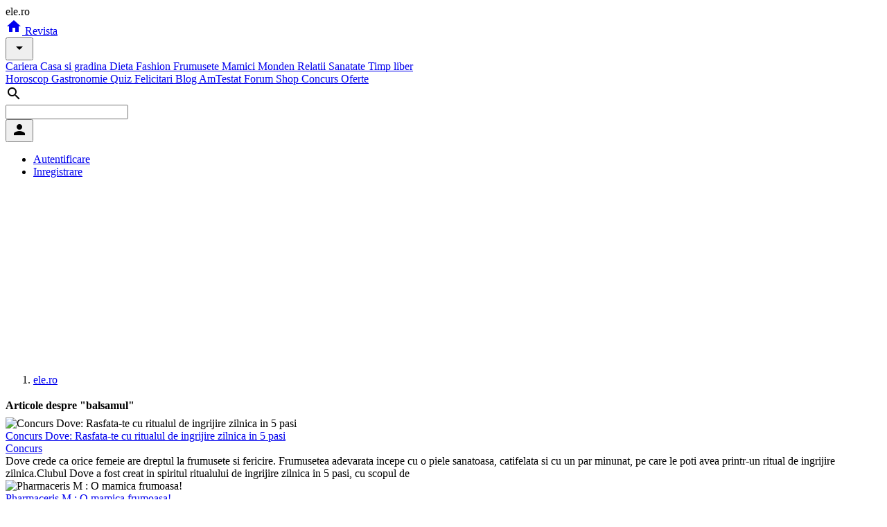

--- FILE ---
content_type: text/html; charset=UTF-8
request_url: https://www.ele.ro/articole/balsamul.html
body_size: 13135
content:
<!DOCTYPE html><html lang="ro"><head><meta charset="utf-8"><title>balsamul</title><script>
	window.dataLayer = window.dataLayer || [];
	function gtag(){dataLayer.push(arguments);}
	gtag('consent', 'default', {
    	    'ad_user_data': 'granted',
            'ad_personalization': 'granted',
            'ad_storage': 'granted',
            'analytics_storage': 'granted'
        });
    </script><script async src="https://www.googletagmanager.com/gtag/js?id=G-K9LFNP68NS"></script><script>
	window.dataLayer = window.dataLayer || [];
	function gtag(){dataLayer.push(arguments);}
	gtag('js', new Date());
	gtag('config', 'G-K9LFNP68NS');
    </script><meta name="viewport" content="width=device-width, initial-scale=1"/><meta name="description" content="balsamul. Articole despre balsamul. Afla mai multe detalii despre balsamul. "/><meta name="keywords" content="balsamul"/><meta property="fb:pages" content="163240207049984"/><meta name="msvalidate.01" content="00E7EF8D73A5B1E695B7440B5DA436B2"/><link rel="icon" href="https://imgs.ele.ro/favicon.ico"/><link rel="preconnect" href="https://fonts.googleapis.com"/><link rel="preconnect" href="https://fonts.gstatic.com"/><link rel="preconnect" href="https://www.googletagmanager.com"/><link rel="alternate" media="only screen and (max-width: 640px)" href="https://m.ele.ro/revista/articole/balsamul.html"/><link rel="alternate" type="application/rss+xml" title="Noutati ultimele 24 ore | Ele.ro" href="https://apps.ele.ro/rss/24h.xml"/><link rel="canonical" href="https://www.ele.ro/articole/balsamul.html"><link rel="stylesheet" media="all" href="https://fonts.googleapis.com/css2?family=Parisienne&display=swap"/><link rel="stylesheet" media="all" href="https://fonts.googleapis.com/icon?family=Material+Icons"/><link rel="stylesheet" media="all" href="https://static.ele.ro/material.min.css"><link rel="stylesheet" media="all" href="https://static.ele.ro/styles.min.css"><script src="https://securepubads.g.doubleclick.net/tag/js/gpt.js" crossorigin="anonymous" async></script><script>	window.googletag = window.googletag || { cmd: [] };	var anchor, interstitial, leftSideRail, rightSideRail, billboard, box_1, box_2, box_3, filmstrip_1, filmstrip_2, filmstrip_3, large_box, feed, inarticle, recomandari;	googletag.cmd.push(function() {		anchor		= googletag.defineOutOfPageSlot('/11453545/G4_Ele.ro/G4_Ele.ro_Anchor', googletag.enums.OutOfPageFormat.BOTTOM_ANCHOR);		interstitial 	= googletag.defineOutOfPageSlot('/11453545/G4_Ele.ro/G4_Ele.ro_Interstitial', googletag.enums.OutOfPageFormat.INTERSTITIAL);		leftSideRail 	= googletag.defineOutOfPageSlot('/11453545/G4_Ele.ro/G4_Ele.ro_LeftSideRail', googletag.enums.OutOfPageFormat.LEFT_SIDE_RAIL);		rightSideRail 	= googletag.defineOutOfPageSlot('/11453545/G4_Ele.ro/G4_Ele.ro_RightSideRail', googletag.enums.OutOfPageFormat.RIGHT_SIDE_RAIL);		if (anchor) anchor.addService(googletag.pubads());		if (interstitial) interstitial.addService(googletag.pubads());		if (leftSideRail) leftSideRail.addService(googletag.pubads());		if (rightSideRail) rightSideRail.addService(googletag.pubads());		box_1 = googletag.defineSlot('/11453545/G4_Ele.ro/G4_Ele.ro_Box_1', [300, 250], 'box_1').addService(googletag.pubads());filmstrip_1 = googletag.defineSlot('/11453545/G4_Ele.ro/G4_Ele.ro_Filmstrip_1', [300, 600], 'filmstrip_1').addService(googletag.pubads());box_2 = googletag.defineSlot('/11453545/G4_Ele.ro/G4_Ele.ro_Box_2', [300, 250], 'box_2').addService(googletag.pubads());filmstrip_2 = googletag.defineSlot('/11453545/G4_Ele.ro/G4_Ele.ro_Filmstrip_2', [300, 600], 'filmstrip_2').addService(googletag.pubads());billboard = googletag.defineSlot('/11453545/G4_Ele.ro/G4_Ele.ro_Billboard', [970, 250], 'billboard').addService(googletag.pubads()); 		googletag.setConfig({			singleRequest: true,			centering: true,			collapseDiv: "ON_NO_FILL",			targeting: { g4_no_google: "false" }		});	    	googletag.enableServices();	});</script><style>
    h2, h3, h4 {margin:5px 0px !important; padding:0px !important; font-size:16px !important; line-height:24px !important;}
    </style></head><body><div class="mdl-layout mdl-js-layout"><header class="mdl-layout__header mdl-shadow--4dp"><div class="mdl-layout__header-row"><span class="mdl-layout-title logo-text"> ele.ro </span><nav class="mdl-navigation"><a class="mdl-navigation__link" href="https://www.ele.ro/index.html" title="Home"><i class="material-icons">home</i></a><a class="mdl-navigation__link mdl-typography--font-bold" href="https://www.ele.ro" id="m1" title="Revista"> Revista </a><div style="position:relative;"><button id="smm1" class="mdl-button mdl-js-button mdl-button--icon"><i class="material-icons">arrow_drop_down</i></button><div class="mdl-menu mdl-menu--bottom-right mdl-js-menu mdl-js-ripple-effect mdl-list" for="smm1"><a href="/cariera.html" title="Cariera" class="mdl-menu__item"> Cariera </a><a href="/casa-si-gradina.html" title="Casa si gradina" class="mdl-menu__item"> Casa si gradina </a><a href="/dieta.html" title="Dieta" class="mdl-menu__item"> Dieta </a><a href="/fashion.html" title="Fashion" class="mdl-menu__item"> Fashion </a><a href="/frumusete.html" title="Frumusete" class="mdl-menu__item"> Frumusete </a><a href="/mamici.html" title="Mamici" class="mdl-menu__item"> Mamici </a><a href="/monden.html" title="Monden" class="mdl-menu__item"> Monden </a><a href="/relatii.html" title="Relatii" class="mdl-menu__item"> Relatii </a><a href="/sanatate.html" title="Sanatate" class="mdl-menu__item"> Sanatate </a><a href="/timp-liber.html" title="Timp liber" class="mdl-menu__item"> Timp liber </a></div></div><a class="mdl-navigation__link mdl-typography--font-bold" href="https://horoscop.ele.ro" id="m2" title="Horoscop"> Horoscop </a><a class="mdl-navigation__link mdl-typography--font-bold" href="https://gastronomie.ele.ro" id="m3" title="Gastronomie"> Gastronomie </a><a class="mdl-navigation__link mdl-typography--font-bold" href="https://quiz.ele.ro" id="m4" title="Quiz"> Quiz </a><a class="mdl-navigation__link mdl-typography--font-bold" href="https://felicitari.ele.ro" id="m5" title="Felicitari"> Felicitari </a><a class="mdl-navigation__link mdl-typography--font-bold" href="https://blog.ele.ro" id="m6" title="Blog"> Blog </a><a class="mdl-navigation__link mdl-typography--font-bold" href="https://amtestat.ele.ro" id="m7" title="AmTestat"> AmTestat </a><a class="mdl-navigation__link mdl-typography--font-bold" href="https://forum.ele.ro" id="m8" title="Forum"> Forum </a><a class="mdl-navigation__link mdl-typography--font-bold" href="https://shop.ele.ro" id="m9" title="Shop"> Shop </a><a class="mdl-navigation__link mdl-typography--font-bold" href="https://concurs.ele.ro" id="m10" title="Concurs"> Concurs </a><a class="mdl-navigation__link mdl-typography--font-bold" href="https://ofert.ele.ro" id="m11" title="Oferte"> Oferte </a></nav><div class="mdl-layout-spacer"></div><div class="mdl-textfield mdl-js-textfield mdl-textfield--expandable mdl-textfield--floating-label mdl-textfield--align-right"><label class="mdl-button mdl-js-button mdl-button--icon" for="fixed-header-drawer-exp"><i class="material-icons">search</i></label><div class="mdl-textfield__expandable-holder"><form action="https://cauta.ele.ro/index.html"><input class="mdl-textfield__input gcse-search" name="q" id="fixed-header-drawer-exp"></form></div></div><div><button id="box-login" class="mdl-button mdl-js-button mdl-button--icon"><i class="material-icons">person</i></button><ul class="mdl-menu mdl-menu--bottom-right mdl-js-menu mdl-js-ripple-effect" for="box-login"><li><a class="mdl-menu__item mdl-js-ripple-effect" href="/login.html" title="Autentifica-te in contul tau">Autentificare</a></li><li><a class="mdl-menu__item mdl-js-ripple-effect" href="/signup.html" title="Inregistreaza un cont">Inregistrare</a></li></ul></div></div></header><main class="mdl-layout__content mdl-color--grey-100"><div class="page-content"><div class="mdl-grid mdl-grid--no-spacing"><div class="mdl-cell mdl-cell--12-col"><div id='billboard' style='width: 970px; height: 250px; margin:auto;'></div></div><div class="mdl-cell mdl-cell--12-col"><ol class="breadcrumbs"><span></span><li><a href="https://www.ele.ro" title="www.ele.ro"><span itemprop="name"> ele.ro </span></a></li></ol></div><div class="mdl-cell mdl-cell--12-col"><div class="mdl-grid"><div class="mdl-cell mdl-cell--9-col"><div class="mdl-card mdl-card--full mdl-shadow--4dp"><div class="mdl-card__title mdl-card--border"><h2 class="mdl-card__title-text"> Articole despre "balsamul" </h2></div><div class="mdl-card__supporting-text"><div class="mdl-card mdl-card--full mdl-card--list-articole"><picture class="mdl-card__media"><source type="image/webp" srcset="https://imgs.ele.ro/www/240/7/7121.webp"><source type="image/jpeg" srcset="https://imgs.ele.ro/www/240/7/7121.jpg"><img src="https://imgs.ele.ro/www/240/7/7121.jpg" alt="Concurs Dove: Rasfata-te cu ritualul de ingrijire zilnica in 5 pasi" width="240" height="180"></picture><div class="mdl-card__supporting-text"><a href="/timp-liber/concurs/concurs-dove-rasfata-te-cu-ritualul-de-ingrijire-zilnica-in-5-pasi_--12801.html" title="Concurs Dove: Rasfata-te cu ritualul de ingrijire zilnica in 5 pasi" class="mdl-card__title-text mdl-color-text--grey-800"> Concurs Dove: Rasfata-te cu ritualul de ingrijire zilnica in 5 pasi </a><div class="mdl-layout-spacer"></div><a href="/timp-liber/concurs.html" class="mdl-button mdl-button--colored"> Concurs </a><div class="mdl-layout-spacer"></div><span class="mdl-typography--subhead"> Dove crede ca orice femeie are dreptul la frumusete si fericire. Frumusetea adevarata incepe cu o piele sanatoasa, catifelata si cu un par minunat, pe care le poti avea printr-un ritual de ingrijire zilnica.Clubul Dove a fost creat in spiritul ritualului de ingrijire zilnica in 5 pasi, cu scopul de </span></div></div><div class="mdl-card mdl-card--full mdl-card--list-articole"><picture class="mdl-card__media"><source type="image/webp" srcset="https://imgs.ele.ro/www/240/1/13697.webp"><source type="image/jpeg" srcset="https://imgs.ele.ro/www/240/1/13697.jpg"><img src="https://imgs.ele.ro/www/240/1/13697.jpg" alt="Pharmaceris M : O mamica frumoasa!" width="240" height="180"></picture><div class="mdl-card__supporting-text"><a href="/mamici/sarcina/pharmaceris-m-o-mamica-frumoasa-_--24123.html" title="Pharmaceris M : O mamica frumoasa!" class="mdl-card__title-text mdl-color-text--grey-800"> Pharmaceris M : O mamica frumoasa! </a><div class="mdl-layout-spacer"></div><a href="/mamici/sarcina.html" class="mdl-button mdl-button--colored"> Sarcina </a><div class="mdl-layout-spacer"></div><span class="mdl-typography--subhead"> Sarcina este perioada in care putem sa ne ingrijim si sa ne rasfatam fara nici un fel de remuscari. Alegerile noastre sunt mai prudente, alegem numai ceea ce e sanatos, ne dam silinta sa avem un stil de viata armonios, intuitiv si ne permitem tot ce prieste organismului si psihicului nostru.Aceasta </span></div></div><div class="mdl-card mdl-card--full mdl-card--list-articole"><picture class="mdl-card__media"><source type="image/webp" srcset="https://imgs.ele.ro/www/240/6/6793.webp"><source type="image/jpeg" srcset="https://imgs.ele.ro/www/240/6/6793.jpg"><img src="https://imgs.ele.ro/www/240/6/6793.jpg" alt="Prospetime fructata pentru piele si simturi, de la Nivea" width="240" height="180"></picture><div class="mdl-card__supporting-text"><a href="/frumusete/cosmetice/prospetime-fructata-pentru-piele-si-simturi-de-la-nivea_--12473.html" title="Prospetime fructata pentru piele si simturi, de la Nivea" class="mdl-card__title-text mdl-color-text--grey-800"> Prospetime fructata pentru piele si simturi, de la Nivea </a><div class="mdl-layout-spacer"></div><a href="/frumusete/cosmetice.html" class="mdl-button mdl-button--colored"> Cosmetice </a><div class="mdl-layout-spacer"></div><span class="mdl-typography--subhead"> De cativa ani, superfructele au devenit starurile cosurilor de cumparaturi tinand cont ca acestea, in comparatie cu fructele traditionale, contin cantitati mult mai mari de vitamina C si nutrienti. Stoarse pentru suc, presarate peste cereale sau mancate ca atare, aceste superfructe asigura </span></div></div><div class="mdl-card mdl-card--full mdl-card--list-articole"><picture class="mdl-card__media"><source type="image/webp" srcset="https://imgs.ele.ro/www/240/6/6570.webp"><source type="image/jpeg" srcset="https://imgs.ele.ro/www/240/6/6570.jpg"><img src="https://imgs.ele.ro/www/240/6/6570.jpg" alt="Infuzie de vitamine cu noul balsam de buze de la Nivea" width="240" height="180"></picture><div class="mdl-card__supporting-text"><a href="/frumusete/cosmetice/infuzie-de-vitamine-cu-noul-balsam-de-buze-de-la-nivea_--12250.html" title="Infuzie de vitamine cu noul balsam de buze de la Nivea" class="mdl-card__title-text mdl-color-text--grey-800"> Infuzie de vitamine cu noul balsam de buze de la Nivea </a><div class="mdl-layout-spacer"></div><a href="/frumusete/cosmetice.html" class="mdl-button mdl-button--colored"> Cosmetice </a><div class="mdl-layout-spacer"></div><span class="mdl-typography--subhead"> NIVEA Lip Care inaugureaza un nou capitol in ingrijirea buzelor si iti ofera nu numai ingrjire intensiva, culori pastelate si un aspect glossy, ci si un shake plin de vitamine! Noul balsam de buze NIVEA Lip Care Vitamin Shake Acai & Wild Apple este imbogatit cu extracte naturale de fructe, </span></div></div><div class="mdl-card mdl-card--full mdl-card--list-articole"><picture class="mdl-card__media"><source type="image/webp" srcset="https://imgs.ele.ro/www/240/6/6498.webp"><source type="image/jpeg" srcset="https://imgs.ele.ro/www/240/6/6498.jpg"><img src="https://imgs.ele.ro/www/240/6/6498.jpg" alt="Dove Nourishing Oil Care: fii creativa cu parul tau!" width="240" height="180"></picture><div class="mdl-card__supporting-text"><a href="/frumusete/cosmetice/dove-nourishing-oil-care-fii-creativa-cu-parul-tau-_--12178.html" title="Dove Nourishing Oil Care: fii creativa cu parul tau!" class="mdl-card__title-text mdl-color-text--grey-800"> Dove Nourishing Oil Care: fii creativa cu parul tau! </a><div class="mdl-layout-spacer"></div><a href="/frumusete/cosmetice.html" class="mdl-button mdl-button--colored"> Cosmetice </a><div class="mdl-layout-spacer"></div><span class="mdl-typography--subhead"> Frumusetea adevarata incepe cu o piele sanatoasa si catifelata si un par minunat, pe care orice femeie le poate avea printr-un ritual de ingrijire zilnica. Dove incurajeaza femeile sa fie increzatoare, sa isi aleaga produsele de ingrijire potrivite, ce le vor ghida spre descoperirea frumusetii lor </span></div></div><div class="mdl-card mdl-card--full mdl-card--list-articole"><picture class="mdl-card__media"><source type="image/webp" srcset="https://imgs.ele.ro/www/240/6/6495.webp"><source type="image/jpeg" srcset="https://imgs.ele.ro/www/240/6/6495.jpg"><img src="https://imgs.ele.ro/www/240/6/6495.jpg" alt="Cadouri de Craciun. Cu dragoste, de la Dove" width="240" height="180"></picture><div class="mdl-card__supporting-text"><a href="/frumusete/cosmetice/cadouri-de-craciun-cu-dragoste-de-la-dove_--12175.html" title="Cadouri de Craciun. Cu dragoste, de la Dove" class="mdl-card__title-text mdl-color-text--grey-800"> Cadouri de Craciun. Cu dragoste, de la Dove </a><div class="mdl-layout-spacer"></div><a href="/frumusete/cosmetice.html" class="mdl-button mdl-button--colored"> Cosmetice </a><div class="mdl-layout-spacer"></div><span class="mdl-typography--subhead"> Ofera-le celor dragi cadouri speciale de Craciun.Iarna aceasta daruieste frumusete cu seturile cadou Dove. Inca din antichitate femeile foloseau uleiurile naturale pentru ingrijirea parului. Uleiurile au o actiune magica asupra parului, in special asupra celui uscat, aspru, cu fire rebele: hranesc </span></div></div><div class="mdl-card mdl-card--full mdl-card--list-articole"><picture class="mdl-card__media"><source type="image/webp" srcset="https://imgs.ele.ro/www/240/6/6481.webp"><source type="image/jpeg" srcset="https://imgs.ele.ro/www/240/6/6481.jpg"><img src="https://imgs.ele.ro/www/240/6/6481.jpg" alt="Ofera cadoul perfect barbatului tau: Gillette Fusion ProGlide" width="240" height="180"></picture><div class="mdl-card__supporting-text"><a href="/frumusete/cosmetice/ofera-cadoul-perfect-barbatului-tau-gillette-fusion-proglide_--12161.html" title="Ofera cadoul perfect barbatului tau: Gillette Fusion ProGlide" class="mdl-card__title-text mdl-color-text--grey-800"> Ofera cadoul perfect barbatului tau: Gillette Fusion ProGlide </a><div class="mdl-layout-spacer"></div><a href="/frumusete/cosmetice.html" class="mdl-button mdl-button--colored"> Cosmetice </a><div class="mdl-layout-spacer"></div><span class="mdl-typography--subhead"> Cat de dificil a fost pana acum sa gasesti cadoul potrivit de sarbatori pentru el?Anul acesta te ajutam noi: ofera cel mai avansat aparat de ras de la Gillette, pe care il gasesti in pachetele special create pentru sarbatori, alaturi de gelul ProGlide si balsamul dupa ras ProGlide Balm. Iarna </span></div></div><div class="mdl-card mdl-card--full mdl-card--list-articole"><picture class="mdl-card__media"><source type="image/webp" srcset="https://imgs.ele.ro/www/240/6/6427.webp"><source type="image/jpeg" srcset="https://imgs.ele.ro/www/240/6/6427.jpg"><img src="https://imgs.ele.ro/www/240/6/6427.jpg" alt="Bucura-te de sporturile de iarna cu Eucerin!" width="240" height="180"></picture><div class="mdl-card__supporting-text"><a href="/frumusete/cosmetice/bucura-te-de-sporturile-de-iarna-cu-eucerin-_--12107.html" title="Bucura-te de sporturile de iarna cu Eucerin!" class="mdl-card__title-text mdl-color-text--grey-800"> Bucura-te de sporturile de iarna cu Eucerin! </a><div class="mdl-layout-spacer"></div><a href="/frumusete/cosmetice.html" class="mdl-button mdl-button--colored"> Cosmetice </a><div class="mdl-layout-spacer"></div><span class="mdl-typography--subhead"> Vine iarna, dar asta nu inseamna doar ger, ninsoare si temperaturi sub 0sC. Odata cu ea, vin si sarbatorile si concediile de iarna, ceea ce inseamna distractie la patinoar ori pe partie la munte.Pentru a te putea bucura de toate acestea, trebuie totusi sa te gandesti la pielea ta, iar extremitatile </span></div></div><div class="mdl-card mdl-card--full mdl-card--list-articole"><picture class="mdl-card__media"><source type="image/webp" srcset="https://imgs.ele.ro/www/240/2/2239.webp"><source type="image/jpeg" srcset="https://imgs.ele.ro/www/240/2/2239.jpg"><img src="https://imgs.ele.ro/www/240/2/2239.jpg" alt="Carmex- Numarul 1 in Statele Unite, acum si pe buzele tale" width="240" height="180"></picture><div class="mdl-card__supporting-text"><a href="/sanatate/medicina-alternativa/carmex-numarul-1-in-statele-unite-acum-si-pe-buzele-tale_--4201.html" title="Carmex- Numarul 1 in Statele Unite, acum si pe buzele tale" class="mdl-card__title-text mdl-color-text--grey-800"> Carmex- Numarul 1 in Statele Unite, acum si pe buzele tale </a><div class="mdl-layout-spacer"></div><a href="/sanatate/medicina-alternativa.html" class="mdl-button mdl-button--colored"> Medicina alternativa </a><div class="mdl-layout-spacer"></div><span class="mdl-typography--subhead"> Este demonstrat faptul ca buzele matasoase atrag saruturile mult mai usor. Si cum niciodata nu stii cand ti se pregateste un moment special, ar trebui sa ai balsamul de buze Carmex cu tine.Balsamul de buze Carmex restabileste hidratarea buzelor afectate de vant, aer rece sau uscat.Mentolul si </span></div></div><div class="mdl-card mdl-card--full mdl-card--list-articole"><picture class="mdl-card__media"><source type="image/webp" srcset="https://imgs.ele.ro/www/240/2/2172.webp"><source type="image/jpeg" srcset="https://imgs.ele.ro/www/240/2/2172.jpg"><img src="https://imgs.ele.ro/www/240/2/2172.jpg" alt="Secrete din Himalaya pentru un zambet frumos si sanatos" width="240" height="180"></picture><div class="mdl-card__supporting-text"><a href="/sanatate/tratamente/secrete-din-himalaya-pentru-un-zambet-frumos-si-sanatos_--4134.html" title="Secrete din Himalaya pentru un zambet frumos si sanatos" class="mdl-card__title-text mdl-color-text--grey-800"> Secrete din Himalaya pentru un zambet frumos si sanatos </a><div class="mdl-layout-spacer"></div><a href="/sanatate/tratamente.html" class="mdl-button mdl-button--colored"> Tratamente </a><div class="mdl-layout-spacer"></div><span class="mdl-typography--subhead"> Fie ca il oferi, fie ca il primesti, un zambet poate face minuni pentru buna ta dispozitie si cea a celor din jur si poate transforma chiar si cea mai innorata zi intr-una mai vesela. De aceea, este important sa te simti bine zambind si sa ai incredere in zambetul tau.Pentru ca nimic nu poate fi </span></div></div><div class="mdl-card mdl-card--full mdl-card--list-articole"><picture class="mdl-card__media"><source type="image/webp" srcset="https://imgs.ele.ro/www/240/6/6186.webp"><source type="image/jpeg" srcset="https://imgs.ele.ro/www/240/6/6186.jpg"><img src="https://imgs.ele.ro/www/240/6/6186.jpg" alt="Un scalp echilibrat pentru un par superb" width="240" height="180"></picture><div class="mdl-card__supporting-text"><a href="/frumusete/cosmetice/un-scalp-echilibrat-pentru-un-par-superb_--11866.html" title="Un scalp echilibrat pentru un par superb" class="mdl-card__title-text mdl-color-text--grey-800"> Un scalp echilibrat pentru un par superb </a><div class="mdl-layout-spacer"></div><a href="/frumusete/cosmetice.html" class="mdl-button mdl-button--colored"> Cosmetice </a><div class="mdl-layout-spacer"></div><span class="mdl-typography--subhead"> Noile balsamuri head&shoulders impreuna cu sampoanele head&shoulders te ajuta sa faci o prima impresie memorabilaCea mai recenta inovatie head&shoulders, noile balsamuri, sunt create pentru ca, impreuna cu sampoanele, sa desavarseasca lupta impotriva matretii de doua ori mai rapid si sa te ajute sa </span></div></div><div class="mdl-card mdl-card--full mdl-card--list-articole"><picture class="mdl-card__media"><source type="image/webp" srcset="https://imgs.ele.ro/www/240/6/6180.webp"><source type="image/jpeg" srcset="https://imgs.ele.ro/www/240/6/6180.jpg"><img src="https://imgs.ele.ro/www/240/6/6180.jpg" alt="Ofera un sarut pe 6 iulie - Ziua Internationala a Sarutului" width="240" height="180"></picture><div class="mdl-card__supporting-text"><a href="/frumusete/cosmetice/ofera-un-sarut-pe-6-iulie-ziua-internationala-a-sarutului_--11860.html" title="Ofera un sarut pe 6 iulie - Ziua Internationala a Sarutului" class="mdl-card__title-text mdl-color-text--grey-800"> Ofera un sarut pe 6 iulie - Ziua Internationala a Sarutului </a><div class="mdl-layout-spacer"></div><a href="/frumusete/cosmetice.html" class="mdl-button mdl-button--colored"> Cosmetice </a><div class="mdl-layout-spacer"></div><span class="mdl-typography--subhead"> Oamenii au uitat sa aprecieze valoarea unui sarut, astfel incat s-a stabilit o zi speciala in care cel mai romantic gest din lume sa fie in centrul atentiei: din iubire, de dor, timid sau prietenesc...astazi este ziua sarutului! Data de 6 iulie este a fost decretata de curand ca "Ziua </span></div></div><div class="mdl-card mdl-card--full mdl-card--list-articole"><picture class="mdl-card__media"><source type="image/webp" srcset="https://imgs.ele.ro/www/240/6/6155.webp"><source type="image/jpeg" srcset="https://imgs.ele.ro/www/240/6/6155.jpg"><img src="https://imgs.ele.ro/www/240/6/6155.jpg" alt="Noul NIVEA Lip Care Fruity Shine Pink Guava: traieste-ti vara cu zambetul pe buze!" width="240" height="180"></picture><div class="mdl-card__supporting-text"><a href="/frumusete/cosmetice/noul-nivea-lip-care-fruity-shine-pink-guava-traieste-ti-vara-cu-zambetul-pe-buze-_--11835.html" title="Noul NIVEA Lip Care Fruity Shine Pink Guava: traieste-ti vara cu zambetul pe buze!" class="mdl-card__title-text mdl-color-text--grey-800"> Noul NIVEA Lip Care Fruity Shine Pink Guava: traieste-ti vara cu zambetul pe buze! </a><div class="mdl-layout-spacer"></div><a href="/frumusete/cosmetice.html" class="mdl-button mdl-button--colored"> Cosmetice </a><div class="mdl-layout-spacer"></div><span class="mdl-typography--subhead"> Vara aceasta se poarta bronzul natural si buzele frumoase in nuante fructate! Buzele noastre au nevoie de o ingrijire atenta, mai ales in timpul verii, fiind tot timpul "in miscare": cu ele comunicam, sarutam, zambim, le folosim tot timpul, in peste 15.000 miscari pe zi.In procesul de ingrijire </span></div></div><div class="mdl-card mdl-card--full mdl-card--list-articole"><picture class="mdl-card__media"><source type="image/webp" srcset="https://imgs.ele.ro/www/240/6/6131.webp"><source type="image/jpeg" srcset="https://imgs.ele.ro/www/240/6/6131.jpg"><img src="https://imgs.ele.ro/www/240/6/6131.jpg" alt="Vara aceasta, calatoresti cu Eucerin!" width="240" height="180"></picture><div class="mdl-card__supporting-text"><a href="/frumusete/cosmetice/vara-aceasta-calatoresti-cu-eucerin-_--11811.html" title="Vara aceasta, calatoresti cu Eucerin!" class="mdl-card__title-text mdl-color-text--grey-800"> Vara aceasta, calatoresti cu Eucerin! </a><div class="mdl-layout-spacer"></div><a href="/frumusete/cosmetice.html" class="mdl-button mdl-button--colored"> Cosmetice </a><div class="mdl-layout-spacer"></div><span class="mdl-typography--subhead"> Nu este deloc usor sa-ti faci bagajul fara sa uiti ceva. Cu atat mai mult cu cat este vara, iar produsele de ingrijire necesare sunt mult mai multe: produse de protectie solara, produse de baie, de ingrijire a parului...toate, produse de care ai nevoie pentru a avea o vacanta reusita.Chiar daca </span></div></div><div class="mdl-card mdl-card--full mdl-card--list-articole"><picture class="mdl-card__media"><source type="image/webp" srcset="https://imgs.ele.ro/www/240/6/6105.webp"><source type="image/jpeg" srcset="https://imgs.ele.ro/www/240/6/6105.jpg"><img src="https://imgs.ele.ro/www/240/6/6105.jpg" alt="Noul sistem Dove Colour Repair pentru par vopsit" width="240" height="180"></picture><div class="mdl-card__supporting-text"><a href="/frumusete/cosmetice/noul-sistem-dove-colour-repair-pentru-par-vopsit_--11785.html" title="Noul sistem Dove Colour Repair pentru par vopsit" class="mdl-card__title-text mdl-color-text--grey-800"> Noul sistem Dove Colour Repair pentru par vopsit </a><div class="mdl-layout-spacer"></div><a href="/frumusete/cosmetice.html" class="mdl-button mdl-button--colored"> Cosmetice </a><div class="mdl-layout-spacer"></div><span class="mdl-typography--subhead"> Blondele se distreaza mai bine, brunetele inspira incredere, roscatele emana senzualitate in timp ce satenele sunt tare de treaba. Nu te-ai saturat de aceste afirmatii? Si mai ales, recunoaste, nu ai vrut macar o data sa iti schimbi culoarea parului fie si doar pentru a semana mai mult cu vedeta </span></div></div><div class="mdl-card mdl-card--full mdl-card--list-articole"><picture class="mdl-card__media"><source type="image/webp" srcset="https://imgs.ele.ro/www/240/6/6058.webp"><source type="image/jpeg" srcset="https://imgs.ele.ro/www/240/6/6058.jpg"><img src="https://imgs.ele.ro/www/240/6/6058.jpg" alt="Un par minunat si plin de viata, cu Dove Hair Fall Control" width="240" height="180"></picture><div class="mdl-card__supporting-text"><a href="/frumusete/cosmetice/un-par-minunat-si-plin-de-viata-cu-dove-hair-fall-control_--11738.html" title="Un par minunat si plin de viata, cu Dove Hair Fall Control" class="mdl-card__title-text mdl-color-text--grey-800"> Un par minunat si plin de viata, cu Dove Hair Fall Control </a><div class="mdl-layout-spacer"></div><a href="/frumusete/cosmetice.html" class="mdl-button mdl-button--colored"> Cosmetice </a><div class="mdl-layout-spacer"></div><span class="mdl-typography--subhead"> Se spune ca femeile petrec in medie 30 de minute zilnic aranjandu-si parul: periat, pieptanat, uscat, vopsit, indreptat, ondulat, coafat... Iti suna cunoscut?In fiecare etapa ce are ca scop infrumusetarea lui, parul este supus agresiunilor termice si fizice ce au ca rezultat pierderea lipidelor din </span></div></div><div class="mdl-card mdl-card--full mdl-card--list-articole"><picture class="mdl-card__media"><source type="image/webp" srcset="https://imgs.ele.ro/www/240/6/6030.webp"><source type="image/jpeg" srcset="https://imgs.ele.ro/www/240/6/6030.jpg"><img src="https://imgs.ele.ro/www/240/6/6030.jpg" alt="Nou de la Nivea: gama de ingrjire a parului Long Repair" width="240" height="180"></picture><div class="mdl-card__supporting-text"><a href="/frumusete/cosmetice/nou-de-la-nivea-gama-de-ingrjire-a-parului-long-repair_--11710.html" title="Nou de la Nivea: gama de ingrjire a parului Long Repair" class="mdl-card__title-text mdl-color-text--grey-800"> Nou de la Nivea: gama de ingrjire a parului Long Repair </a><div class="mdl-layout-spacer"></div><a href="/frumusete/cosmetice.html" class="mdl-button mdl-button--colored"> Cosmetice </a><div class="mdl-layout-spacer"></div><span class="mdl-typography--subhead"> Parul lung a fost dintotdeauna un simbol al frumusetii si al atractiei, dar a adus cu sine probleme de intretinere.Noua gama inovatoare NIVEA LONG REPAIR cuprinde patru produse de ingrijire a parului: sampon, balsam, balsam spray si tratament 1 minut. Acestea vin in intampinarea necesitatilor </span></div></div><div class="mdl-card mdl-card--full mdl-card--list-articole"><picture class="mdl-card__media"><source type="image/webp" srcset="https://imgs.ele.ro/www/240/5/5904.webp"><source type="image/jpeg" srcset="https://imgs.ele.ro/www/240/5/5904.jpg"><img src="https://imgs.ele.ro/www/240/5/5904.jpg" alt="Balsamul de buze - tips&amp; tricks" width="240" height="180"></picture><div class="mdl-card__supporting-text"><a href="/frumusete/make-up/balsamul-de-buze-tips-tricks_--11584.html" title="Balsamul de buze - tips&amp; tricks" class="mdl-card__title-text mdl-color-text--grey-800"> Balsamul de buze - tips& tricks </a><div class="mdl-layout-spacer"></div><a href="/frumusete/make-up.html" class="mdl-button mdl-button--colored"> Make Up </a><div class="mdl-layout-spacer"></div><span class="mdl-typography--subhead"> Iarna, buzele sunt in prima linie de atac a frigului. Pentru a combate uscarea si craparea lor, aplica regulat un balsam de buze protector. Te ajutam sa-l alegi!Ce trebuie sa contina CeruriDe origine sintetica (ceara microcristalina, petrolatum, parafina) sau vegetala (ceara de candelilla, de </span></div></div><div class="mdl-card mdl-card--full mdl-card--list-articole"><picture class="mdl-card__media"><source type="image/webp" srcset="https://imgs.ele.ro/www/240/5/5847.webp"><source type="image/jpeg" srcset="https://imgs.ele.ro/www/240/5/5847.jpg"><img src="https://imgs.ele.ro/www/240/5/5847.jpg" alt="Cremele hidratante - 5 mituri si realitati" width="240" height="180"></picture><div class="mdl-card__supporting-text"><a href="/frumusete/make-up/cremele-hidratante-5-mituri-si-realitati_--11527.html" title="Cremele hidratante - 5 mituri si realitati" class="mdl-card__title-text mdl-color-text--grey-800"> Cremele hidratante - 5 mituri si realitati </a><div class="mdl-layout-spacer"></div><a href="/frumusete/make-up.html" class="mdl-button mdl-button--colored"> Make Up </a><div class="mdl-layout-spacer"></div><span class="mdl-typography--subhead"> Toate cremele hidratante sunt la fel? Se poate dezvolta o dependenta la balsamul de buze? Citeste pentru a discerne mitul de realitate in materie de creme hidratante!1. Toate cremele hidratante sunt la felExista mai multe tipuri de creme hidratante, care raspund unor nevoie diferite. Umectantii </span></div></div><div class="mdl-card mdl-card--full mdl-card--list-articole"><picture class="mdl-card__media"><source type="image/webp" srcset="https://imgs.ele.ro/www/240/5/5803.webp"><source type="image/jpeg" srcset="https://imgs.ele.ro/www/240/5/5803.jpg"><img src="https://imgs.ele.ro/www/240/5/5803.jpg" alt="Himalaya Organique -pentru o piele perfect sanatoasa" width="240" height="180"></picture><div class="mdl-card__supporting-text"><a href="/frumusete/cosmetice/himalaya-organique-pentru-o-piele-perfect-sanatoasa_--11483.html" title="Himalaya Organique -pentru o piele perfect sanatoasa" class="mdl-card__title-text mdl-color-text--grey-800"> Himalaya Organique -pentru o piele perfect sanatoasa </a><div class="mdl-layout-spacer"></div><a href="/frumusete/cosmetice.html" class="mdl-button mdl-button--colored"> Cosmetice </a><div class="mdl-layout-spacer"></div><span class="mdl-typography--subhead"> Imagineaza-ti vremurile demult trecute, in care natura oferea totul in viata oamenilor.Acum gandeste-te: ce ai alege intre tehnologie si natura? Sau intre stiinta si arta? Dar ce ai zice daca nu ar fi nevoie sa alegi?Dupa ce am descoperit toate secretele ingredientelor perfecte, am ajuns la </span></div></div><div class="mdl-card mdl-card--full mdl-card--list-articole"><picture class="mdl-card__media"><source type="image/webp" srcset="https://imgs.ele.ro/www/240/5/5800.webp"><source type="image/jpeg" srcset="https://imgs.ele.ro/www/240/5/5800.jpg"><img src="https://imgs.ele.ro/www/240/5/5800.jpg" alt="Echipa de salvare a pielii de la NIVEA: noua gama SOS" width="240" height="180"></picture><div class="mdl-card__supporting-text"><a href="/frumusete/cosmetice/echipa-de-salvare-a-pielii-de-la-nivea-noua-gama-sos_--11480.html" title="Echipa de salvare a pielii de la NIVEA: noua gama SOS" class="mdl-card__title-text mdl-color-text--grey-800"> Echipa de salvare a pielii de la NIVEA: noua gama SOS </a><div class="mdl-layout-spacer"></div><a href="/frumusete/cosmetice.html" class="mdl-button mdl-button--colored"> Cosmetice </a><div class="mdl-layout-spacer"></div><span class="mdl-typography--subhead"> Toate vrem o piele fina, neteda si frumoasa, insa uitam ca cea mai importanta functie a acesteia este cea de protectie.Pielea actioneaza ca o bariera impotriva factorilor externi si lucreaza pentru noi 365 de zile din an, regenerandu-si depozitele de substante hidratante in timpul noptii.In codul </span></div></div><div class="mdl-card mdl-card--full mdl-card--list-articole"><picture class="mdl-card__media"><source type="image/webp" srcset="https://imgs.ele.ro/www/240/5/5715.webp"><source type="image/jpeg" srcset="https://imgs.ele.ro/www/240/5/5715.jpg"><img src="https://imgs.ele.ro/www/240/5/5715.jpg" alt="Decembrie? Momente magice si stralucire de diamant pentru parul tau!" width="240" height="180"></picture><div class="mdl-card__supporting-text"><a href="/frumusete/cosmetice/decembrie-momente-magice-si-stralucire-de-diamant-pentru-parul-tau-_--11395.html" title="Decembrie? Momente magice si stralucire de diamant pentru parul tau!" class="mdl-card__title-text mdl-color-text--grey-800"> Decembrie? Momente magice si stralucire de diamant pentru parul tau! </a><div class="mdl-layout-spacer"></div><a href="/frumusete/cosmetice.html" class="mdl-button mdl-button--colored"> Cosmetice </a><div class="mdl-layout-spacer"></div><span class="mdl-typography--subhead"> Decembrie este luna plina de moment speciale in care iti doresti sa stralucesti.La fel si parul tau. Ingrijeste-l cu gama NIVEA Diamond Gloss, ideala pentru parul normal, mediu si lung. Particulele fine de diamant redau stralucirea si supletea firului de par pentru ca tu saintri in noul an mult mai </span></div></div><div class="mdl-card mdl-card--full mdl-card--list-articole"><picture class="mdl-card__media"><source type="image/webp" srcset="https://imgs.ele.ro/www/240/5/5655.webp"><source type="image/jpeg" srcset="https://imgs.ele.ro/www/240/5/5655.jpg"><img src="https://imgs.ele.ro/www/240/5/5655.jpg" alt="Volum maxim pentru parul tau" width="240" height="180"></picture><div class="mdl-card__supporting-text"><a href="/frumusete/coafuri/volum-maxim-pentru-parul-tau_--11335.html" title="Volum maxim pentru parul tau" class="mdl-card__title-text mdl-color-text--grey-800"> Volum maxim pentru parul tau </a><div class="mdl-layout-spacer"></div><a href="/frumusete/coafuri.html" class="mdl-button mdl-button--colored"> Coafuri </a><div class="mdl-layout-spacer"></div><span class="mdl-typography--subhead"> Par fin, moale, fara nicio forma? Pentru a-i da volum, ingrijeste-l corespunzator: spala-l cu apa rece, foloseste mai putin balsam, usuca-l cat mai rar, fa-ti suvite si tunde-te bine.Spala-ti parul cu apa receApa calaie inhiba formarea electricitatii statice, care aplatizeaza parul. Alege un sampon </span></div></div><div class="mdl-card mdl-card--full mdl-card--list-articole"><picture class="mdl-card__media"><source type="image/webp" srcset="https://imgs.ele.ro/www/240/5/5648.webp"><source type="image/jpeg" srcset="https://imgs.ele.ro/www/240/5/5648.jpg"><img src="https://imgs.ele.ro/www/240/5/5648.jpg" alt="Puterea eficientei: programul Pantene in 3 pasi pentru un par puternic" width="240" height="180"></picture><div class="mdl-card__supporting-text"><a href="/frumusete/coafuri/puterea-eficientei-programul-pantene-in-3-pasi-pentru-un-par-puternic_--11328.html" title="Puterea eficientei: programul Pantene in 3 pasi pentru un par puternic" class="mdl-card__title-text mdl-color-text--grey-800"> Puterea eficientei: programul Pantene in 3 pasi pentru un par puternic </a><div class="mdl-layout-spacer"></div><a href="/frumusete/coafuri.html" class="mdl-button mdl-button--colored"> Coafuri </a><div class="mdl-layout-spacer"></div><span class="mdl-typography--subhead"> Pentru a ob?ine cele mai bune rezultate folosind produsele Pantene care ?i se potrivesc,aminte?te-?i c? ele sunt giAAndite s? ac?ioneze iAAmpreun?, completiAAndu-se reciproc pentru ca tu s? ob?ii cele mai bune rezultate.Trebuie doar s? urmezi ace?ti pa?i simpli:1. Cur??are?ampoanele Pantene cu </span></div></div><div class="mdl-card mdl-card--full mdl-card--list-articole"><picture class="mdl-card__media"><source type="image/webp" srcset="https://imgs.ele.ro/www/240/5/5605.webp"><source type="image/jpeg" srcset="https://imgs.ele.ro/www/240/5/5605.jpg"><img src="https://imgs.ele.ro/www/240/5/5605.jpg" alt="Ultima inovatie Syoss: SYOSS Color" width="240" height="180"></picture><div class="mdl-card__supporting-text"><a href="/frumusete/cosmetice/ultima-inovatie-syoss-syoss-color_--11285.html" title="Ultima inovatie Syoss: SYOSS Color" class="mdl-card__title-text mdl-color-text--grey-800"> Ultima inovatie Syoss: SYOSS Color </a><div class="mdl-layout-spacer"></div><a href="/frumusete/cosmetice.html" class="mdl-button mdl-button--colored"> Cosmetice </a><div class="mdl-layout-spacer"></div><span class="mdl-typography--subhead"> Aceleasi rezultate profesionale ca la salon &hellip;doar ca la tine acasa!Syoss marcheaza un an de prezenta pe piata romaneasca prin lansarea unei noi inovatii - SYOSS Color - prima vopsea permanenta cu ingrediente profesionale, dar care poate fi, cu usurinta, utilizata acasa si achizitionata la un </span></div></div></div></div><div class="mdl-grid"><div class="mdl-cell mdl-cell--1-col"><button class="mdl-button mdl-js-button mdl-button--fab mdl-button--mini-fab" disabled><i class="material-icons">skip_previous</i></button></div><div class="mdl-cell mdl-cell--10-col mdl-typography--text-center"><button class="mdl-button mdl-js-button mdl-button--fab mdl-button--mini-fab" disabled> 1 </button><a title="Mergi la pagina 2" href="/articole/balsamul_--p1.html"><button class="mdl-button mdl-js-button mdl-button--fab mdl-button--mini-fab mdl-button--accent"> 2 </button></a></div><div class="mdl-cell mdl-cell--1-col"><button class="mdl-button mdl-js-button mdl-button--fab mdl-button--mini-fab" disabled><i class="material-icons">skip_next</i></button></div></div><h5 class="mdl-typography--title"> Recomandari </h5><div class="mdl-grid"><div class="mdl-cell mdl-cell--4-col mdl-card mdl-shadow--4dp mdl-card--feed"><picture class="mdl-card__media"><source type="image/webp" srcset="https://imgs.ele.ro/apps/feed_in/eva.ro_2.jpg?1112.webp"><source type="image/jpeg" srcset="https://imgs.ele.ro/apps/feed_in/eva.ro_2.jpg?1112.jpg"><img src="https://imgs.ele.ro/apps/feed_in/eva.ro_2.jpg?1112.jpg" alt="Beyonce, noua imagine a Tiffany &amp; Co: A pozat alături de Jay-Z, purtând celebrul diamant galben Tiffany în valoare de 30 de milioane de dolari" width="320" height="180"></picture><div class="mdl-card__title mdl-typography--text-center"><a href="https://www.eva.ro/moda/moda-de-la-a-la-z/beyonce-noua-imagine-a-tiffany-co-a-pozat-alaturi-de-jay-z-purtand-celebrul-diamant-galben-tiffany-in-valoare-de-30-de-milioane-de-dolari-articol-257785.html?utm_medium=article&utm_campaign=article_exchange&utm_source=elero" target="_blank" rel="noopener noreferrer" class="mdl-card__title-text md-16"> Beyonce, noua imagine a Tiffany & Co: A pozat alături de Jay-Z, purtând celebrul diamant galben Tiffany în valoare de 30 de milioane de dolari </a></div><div class="mdl-card__menu"><button class="mdl-button mdl-js-button mdl-js-ripple-effect mdl-color--red mdl-color-text--white"><span class="mdl-typography--text-lowercase">eva.ro</span></button></div></div><div class="mdl-cell mdl-cell--4-col mdl-card mdl-shadow--4dp mdl-card--feed"><picture class="mdl-card__media"><source type="image/webp" srcset="https://imgs.ele.ro/apps/feed_in/studentie.ro_0.jpg?5145.webp"><source type="image/jpeg" srcset="https://imgs.ele.ro/apps/feed_in/studentie.ro_0.jpg?5145.jpg"><img src="https://imgs.ele.ro/apps/feed_in/studentie.ro_0.jpg?5145.jpg" alt="Cum sa economisesti ca student? 4 idei simple" width="320" height="180"></picture><div class="mdl-card__title mdl-typography--text-center"><a href="https://www.studentie.ro/info-studentie/financiar/cum-sa-economisesti-ca-student-4-idei-simple_--a204676.html?utm_source=elero&utm_medium=website&utm_campaign=cross" target="_blank" rel="noopener noreferrer" class="mdl-card__title-text md-16"> Cum sa economisesti ca student? 4 idei simple </a></div><div class="mdl-card__menu"><button class="mdl-button mdl-js-button mdl-js-ripple-effect mdl-color--red mdl-color-text--white"><span class="mdl-typography--text-lowercase">studentie.ro</span></button></div></div><div class="mdl-cell mdl-cell--4-col mdl-card mdl-shadow--4dp mdl-card--feed"><picture class="mdl-card__media"><source type="image/webp" srcset="https://imgs.ele.ro/apps/feed_in/acasa.ro_1.jpg?584.webp"><source type="image/jpeg" srcset="https://imgs.ele.ro/apps/feed_in/acasa.ro_1.jpg?584.jpg"><img src="https://imgs.ele.ro/apps/feed_in/acasa.ro_1.jpg?584.jpg" alt="Cum aplici genele false acasa" width="320" height="180"></picture><div class="mdl-card__title mdl-typography--text-center"><a href="https://acasa.ro/machiaj-cosmetica-61/cum-aplici-genele-false-acasa-269578.html?utm_source=ele&utm_medium=article&utm_campaign=feed_extern" target="_blank" rel="noopener noreferrer" class="mdl-card__title-text md-16"> Cum aplici genele false acasa </a></div><div class="mdl-card__menu"><button class="mdl-button mdl-js-button mdl-js-ripple-effect mdl-color--red mdl-color-text--white"><span class="mdl-typography--text-lowercase">acasa.ro</span></button></div></div><div class="mdl-cell mdl-cell--4-col mdl-card mdl-shadow--4dp mdl-card--feed"><picture class="mdl-card__media"><source type="image/webp" srcset="https://imgs.ele.ro/apps/feed_in/animale.ro_2.jpg?3436.webp"><source type="image/jpeg" srcset="https://imgs.ele.ro/apps/feed_in/animale.ro_2.jpg?3436.jpg"><img src="https://imgs.ele.ro/apps/feed_in/animale.ro_2.jpg?3436.jpg" alt="Plimbarea cainilor in padure: beneficii, riscuri si atentionari" width="320" height="180"></picture><div class="mdl-card__title mdl-typography--text-center"><a href="https://www.animale.ro/caini/info-caini/plimbarea-cainilor-in-padure-beneficii-riscuri-si-atentionari_--a2755.html?utm_source=elero&utm_medium=website&utm_campaign=cross" target="_blank" rel="noopener noreferrer" class="mdl-card__title-text md-16"> Plimbarea cainilor in padure: beneficii, riscuri si atentionari </a></div><div class="mdl-card__menu"><button class="mdl-button mdl-js-button mdl-js-ripple-effect mdl-color--red mdl-color-text--white"><span class="mdl-typography--text-lowercase">animale.ro</span></button></div></div><div class="mdl-cell mdl-cell--4-col mdl-card mdl-shadow--4dp mdl-card--feed"><picture class="mdl-card__media"><source type="image/webp" srcset="https://imgs.ele.ro/apps/feed_in/xtrem.ro_1.jpg?7078.webp"><source type="image/jpeg" srcset="https://imgs.ele.ro/apps/feed_in/xtrem.ro_1.jpg?7078.jpg"><img src="https://imgs.ele.ro/apps/feed_in/xtrem.ro_1.jpg?7078.jpg" alt="Rod pod la apa curgatoare: presiune mica, control mare" width="320" height="180"></picture><div class="mdl-card__title mdl-typography--text-center"><a href="https://www.xtrem.ro/stiri/diverse/rod-pod-la-apa-curgatoare-presiune-mica-control-mare_--a928.html?utm_source=elero&utm_medium=website&utm_campaign=cross" target="_blank" rel="noopener noreferrer" class="mdl-card__title-text md-16"> Rod pod la apa curgatoare: presiune mica, control mare </a></div><div class="mdl-card__menu"><button class="mdl-button mdl-js-button mdl-js-ripple-effect mdl-color--red mdl-color-text--white"><span class="mdl-typography--text-lowercase">xtrem.ro</span></button></div></div><div class="mdl-cell mdl-cell--4-col mdl-card mdl-shadow--4dp mdl-card--feed"><picture class="mdl-card__media"><source type="image/webp" srcset="https://imgs.ele.ro/apps/feed_in/risco.ro_0.jpg?1792.webp"><source type="image/jpeg" srcset="https://imgs.ele.ro/apps/feed_in/risco.ro_0.jpg?1792.jpg"><img src="https://imgs.ele.ro/apps/feed_in/risco.ro_0.jpg?1792.jpg" alt="Veniturile si activitatea profesionala, factori de stres pentru romani. Odihna si echilibrul viata personala/profesionala, primordiale" width="320" height="180"></picture><div class="mdl-card__title mdl-typography--text-center"><a href="https://www.risco.ro/suport/practici-in-afaceri/veniturile-si-activitatea-profesionala-factori-de-stres-pentru-romani-odihna-si-echilibrul-viata-personala-profesionala-primordiale-5566?utm_source=elero&utm_medium=website&utm_campaign=cross" target="_blank" rel="noopener noreferrer" class="mdl-card__title-text md-16"> Veniturile si activitatea profesionala, factori de stres pentru romani. Odihna si echilibrul viata personala/profesionala, primordiale </a></div><div class="mdl-card__menu"><button class="mdl-button mdl-js-button mdl-js-ripple-effect mdl-color--red mdl-color-text--white"><span class="mdl-typography--text-lowercase">risco.ro</span></button></div></div><div class="mdl-cell mdl-cell--4-col mdl-card mdl-shadow--4dp mdl-card--feed"><picture class="mdl-card__media"><source type="image/webp" srcset="https://imgs.ele.ro/apps/feed_in/askmen.ro_1.jpg?3437.webp"><source type="image/jpeg" srcset="https://imgs.ele.ro/apps/feed_in/askmen.ro_1.jpg?3437.jpg"><img src="https://imgs.ele.ro/apps/feed_in/askmen.ro_1.jpg?3437.jpg" alt="Ce instalatii sunt necesare in baie atunci cand renovezi" width="320" height="180"></picture><div class="mdl-card__title mdl-typography--text-center"><a href="https://www.askmen.ro/stiri/diverse/ce-instalatii-sunt-necesare-in-baie-atunci-cand-renovezi_--a46766.html?utm_source=elero&utm_medium=website&utm_campaign=cross" target="_blank" rel="noopener noreferrer" class="mdl-card__title-text md-16"> Ce instalatii sunt necesare in baie atunci cand renovezi </a></div><div class="mdl-card__menu"><button class="mdl-button mdl-js-button mdl-js-ripple-effect mdl-color--red mdl-color-text--white"><span class="mdl-typography--text-lowercase">askmen.ro</span></button></div></div><div class="mdl-cell mdl-cell--4-col mdl-card mdl-shadow--4dp mdl-card--feed"><picture class="mdl-card__media"><source type="image/webp" srcset="https://imgs.ele.ro/apps/feed_in/hit.ro_2.jpg?2262.webp"><source type="image/jpeg" srcset="https://imgs.ele.ro/apps/feed_in/hit.ro_2.jpg?2262.jpg"><img src="https://imgs.ele.ro/apps/feed_in/hit.ro_2.jpg?2262.jpg" alt="Espressorul nu functioneaza bine? Afla daca boabele de cafea sunt de vina" width="320" height="180"></picture><div class="mdl-card__title mdl-typography--text-center"><a href="https://www.hit.ro/altceva/electrocasnice-smart/espressorul-nu-functioneaza-bine-afla-daca-boabele-de-cafea-sunt-de-vina_--a24517.html?utm_source=elero&utm_medium=website&utm_campaign=cross" target="_blank" rel="noopener noreferrer" class="mdl-card__title-text md-16"> Espressorul nu functioneaza bine? Afla daca boabele de cafea sunt de vina </a></div><div class="mdl-card__menu"><button class="mdl-button mdl-js-button mdl-js-ripple-effect mdl-color--red mdl-color-text--white"><span class="mdl-typography--text-lowercase">hit.ro</span></button></div></div><div class="mdl-cell mdl-cell--4-col mdl-card mdl-shadow--4dp mdl-card--feed"><picture class="mdl-card__media"><source type="image/webp" srcset="https://imgs.ele.ro/apps/feed_in/ego.ro_0.jpg?3142.webp"><source type="image/jpeg" srcset="https://imgs.ele.ro/apps/feed_in/ego.ro_0.jpg?3142.jpg"><img src="https://imgs.ele.ro/apps/feed_in/ego.ro_0.jpg?3142.jpg" alt="Zodii care nu rezistă împreună oricât de mult ar lupta pentru relație" width="320" height="180"></picture><div class="mdl-card__title mdl-typography--text-center"><a href="https://www.femeia.ro/zodii-care-nu-rezista-impreuna-oricat-de-mult-ar-lupta-pentru-relatie/?utm_source=Ele.ro&utm_medium=website&utm_campaign=fidmee" target="_blank" rel="noopener noreferrer" class="mdl-card__title-text md-16"> Zodii care nu rezistă împreună oricât de mult ar lupta pentru relație </a></div><div class="mdl-card__menu"><button class="mdl-button mdl-js-button mdl-js-ripple-effect mdl-color--red mdl-color-text--white"><span class="mdl-typography--text-lowercase">ego.ro</span></button></div></div><div class="mdl-cell mdl-cell--4-col mdl-card mdl-shadow--4dp mdl-card--feed"><picture class="mdl-card__media"><source type="image/webp" srcset="https://imgs.ele.ro/apps/feed_in/calificativ.ro_0.jpg?875.webp"><source type="image/jpeg" srcset="https://imgs.ele.ro/apps/feed_in/calificativ.ro_0.jpg?875.jpg"><img src="https://imgs.ele.ro/apps/feed_in/calificativ.ro_0.jpg?875.jpg" alt="Teste limbi straine online. Evalueaza-ti nivelul de cunostinte." width="320" height="180"></picture><div class="mdl-card__title mdl-typography--text-center"><a href="https://www.calificativ.ro/info-scoala/info-util/teste-limbi-straine-online-evalueaza-ti-nivelul-de-cunostinte-_--a30775.html?utm_source=elero&utm_medium=website&utm_campaign=cross" target="_blank" rel="noopener noreferrer" class="mdl-card__title-text md-16"> Teste limbi straine online. Evalueaza-ti nivelul de cunostinte. </a></div><div class="mdl-card__menu"><button class="mdl-button mdl-js-button mdl-js-ripple-effect mdl-color--red mdl-color-text--white"><span class="mdl-typography--text-lowercase">calificativ.ro</span></button></div></div></div></div><div class="mdl-cell mdl-cell--3-col"><div class="mdl-card mdl-card--full mdl-shadow--4dp"><div class="mdl-card__title mdl-card--border"><h2 class="mdl-card__title-text">Newsletter Ele.ro</h2></div><div class="mdl-card__supporting-text no-pd-top"><form action="https://newsletter.ele.ro/abonare.html" method="post"><input type="hidden" name="n_15" value="15"><div class="mdl-textfield mdl-js-textfield full"><input class="mdl-textfield__input" id="email" name="email" autocomplete="off"><label class="mdl-textfield__label" for="email">adresa@de.email</label></div><button type="submit" class="mdl-button mdl-js-button mdl-button--raised mdl-button--accent full">Abonare</button></form></div><div class="mdl-card__actions mdl-card--border mdl-typography--text-center"><a href="https://newsletter.ele.ro" title="Newslettere Ele.ro">vezi lista newslettere</a></div></div><div id='box_1' style='width: 300px; height: 250px;'></div><div class="mdl-card mdl-card--full mdl-shadow--4dp mdl-card-side"><div class="mdl-card__supporting-text mdl-grid"><div class="mdl-cell mdl-cell--6-col"><picture class="mdl-list__item-primary-content"><source type="image/webp" srcset="https://imgs.ele.ro/www/160/1/120878.webp"><source type="image/jpeg" srcset="https://imgs.ele.ro/ww/160/1/120878.jpg"><img src="https://imgs.ele.ro/www/160/1/120878.jpg" alt="Cozile la lapte au reaprins amintiri in Bucuresti. De ce asteapta oamenii din nou la rand: Nu mai gasesti asa ceva" width="120" height="90"></picture></div><div class="mdl-cell mdl-cell--6-col mdl-cell--stretch mdl-cell--middle"><a href="https://www.ele.ro/monden/social/cozile-la-lapte-au-reaprins-amintiri-in-bucuresti-de-ce-asteapta-oamenii-din-nou-la-rand-nu-mai-gasesti-asa-ceva_--71818.html" title="Cozile la lapte au reaprins amintiri in Bucuresti. De ce asteapta oamenii din nou la rand: Nu mai gasesti asa ceva" class="mdl-card__subtitle-text mdl-color-text--grey-800"> Cozile la lapte au reaprins amintiri in Bucuresti. De ce asteapta oamenii din no... </a></div><div class="mdl-cell mdl-cell--6-col"><picture class="mdl-list__item-primary-content"><source type="image/webp" srcset="https://imgs.ele.ro/www/160/1/120877.webp"><source type="image/jpeg" srcset="https://imgs.ele.ro/ww/160/1/120877.jpg"><img src="https://imgs.ele.ro/www/160/1/120877.jpg" alt="Gratiela Duban, comentariu acid la adresa Danielei Crudu. Replica a socat platoul emisiunii La Maruta" width="120" height="90"></picture></div><div class="mdl-cell mdl-cell--6-col mdl-cell--stretch mdl-cell--middle"><a href="https://www.ele.ro/monden/stiri-monden/gratiela-duban-comentariu-acid-la-adresa-danielei-crudu-replica-a-socat-platoul-emisiunii-la-maruta_--71817.html" title="Gratiela Duban, comentariu acid la adresa Danielei Crudu. Replica a socat platoul emisiunii La Maruta" class="mdl-card__subtitle-text mdl-color-text--grey-800"> Gratiela Duban, comentariu acid la adresa Danielei Crudu. Replica a socat platou... </a></div><div class="mdl-cell mdl-cell--6-col"><picture class="mdl-list__item-primary-content"><source type="image/webp" srcset="https://imgs.ele.ro/www/160/1/120876.webp"><source type="image/jpeg" srcset="https://imgs.ele.ro/ww/160/1/120876.jpg"><img src="https://imgs.ele.ro/www/160/1/120876.jpg" alt="Anamaria Prodan, scoasa din grila Antena 1. Emisiunea a fost oprita in plin sezon" width="120" height="90"></picture></div><div class="mdl-cell mdl-cell--6-col mdl-cell--stretch mdl-cell--middle"><a href="https://www.ele.ro/monden/stiri-monden/anamaria-prodan-scoasa-din-grila-antena-1-emisiunea-a-fost-oprita-in-plin-sezon_--71816.html" title="Anamaria Prodan, scoasa din grila Antena 1. Emisiunea a fost oprita in plin sezon" class="mdl-card__subtitle-text mdl-color-text--grey-800"> Anamaria Prodan, scoasa din grila Antena 1. Emisiunea a fost oprita in plin sezo... </a></div><div class="mdl-cell mdl-cell--6-col"><picture class="mdl-list__item-primary-content"><source type="image/webp" srcset="https://imgs.ele.ro/www/160/1/120874.webp"><source type="image/jpeg" srcset="https://imgs.ele.ro/ww/160/1/120874.jpg"><img src="https://imgs.ele.ro/www/160/1/120874.jpg" alt="Imagini cu Gabriela Cristea dupa ce a slabit spectaculos. Transformarea care i-a uimit pe fani" width="120" height="90"></picture></div><div class="mdl-cell mdl-cell--6-col mdl-cell--stretch mdl-cell--middle"><a href="https://www.ele.ro/monden/stiri-monden/imagini-cu-gabriela-cristea-dupa-ce-a-slabit-spectaculos-transformarea-care-i-a-uimit-pe-fani_--71815.html" title="Imagini cu Gabriela Cristea dupa ce a slabit spectaculos. Transformarea care i-a uimit pe fani" class="mdl-card__subtitle-text mdl-color-text--grey-800"> Imagini cu Gabriela Cristea dupa ce a slabit spectaculos. Transformarea care i-a... </a></div><div class="mdl-cell mdl-cell--6-col"><picture class="mdl-list__item-primary-content"><source type="image/webp" srcset="https://imgs.ele.ro/www/160/1/120873.webp"><source type="image/jpeg" srcset="https://imgs.ele.ro/ww/160/1/120873.jpg"><img src="https://imgs.ele.ro/www/160/1/120873.jpg" alt="Ionita de la Clejani, transportat de urgenta la spital dupa ce i s-a facut rau pe scena" width="120" height="90"></picture></div><div class="mdl-cell mdl-cell--6-col mdl-cell--stretch mdl-cell--middle"><a href="https://www.ele.ro/monden/stiri-monden/ionita-de-la-clejani-transportat-de-urgenta-la-spital-dupa-ce-i-s-a-facut-rau-pe-scena_--71814.html" title="Ionita de la Clejani, transportat de urgenta la spital dupa ce i s-a facut rau pe scena" class="mdl-card__subtitle-text mdl-color-text--grey-800"> Ionita de la Clejani, transportat de urgenta la spital dupa ce i s-a facut rau p... </a></div></div><div class="mdl-card__actions mdl-card--border mdl-typography--text-right"><span class="mdl-button mdl-js-button mdl-button--accent"><a href="https://www.ele.ro" title="Revista">Revista Ele.ro</a><i class="material-icons">chevron_right</i></span></div></div><div id='filmstrip_1' style='width: 300px; height: 600px;'></div><div class="mdl-card mdl-card--full mdl-shadow--4dp mdl-card-side"><picture class="mdl-card__media"><source type="image/webp" srcset="https://imgs.ele.ro/quiz/320/3/quiz_319.webp"><source type="image/jpeg" srcset="https://imgs.ele.ro/quiz/320/3/quiz_319.jpg"><img src="https://imgs.ele.ro/quiz/320/3/quiz_319.jpg" alt="Cat de respectata esti de familie?" width="300" height="200"></picture><div class="mdl-card__supporting-text"><a href="https://quiz.ele.ro/relatii/dragoste/cat-de-respectata-esti-de-familie-_--319.html" title="Cat de respectata esti de familie?" class="mdl-card__title-text mdl-color-text--grey-800"> Cat de respectata esti de familie? </a></div><div class="mdl-card__actions mdl-card--border mdl-typography--text-right"><span class="mdl-button mdl-js-button mdl-button--accent"><a href="https://quiz.ele.ro" title="Quiz-uri online">Quiz Ele.ro</a><i class="material-icons">chevron_right</i></span></div></div><div class="mdl-card mdl-card--full mdl-shadow--4dp mdl-card-side"><picture class="mdl-card__media"><source type="image/webp" srcset="https://imgs.ele.ro/amtestat/320/7/770.webp"><source type="image/jpeg" srcset="https://imgs.ele.ro/amtestat/320/7/770.jpg"><img src="https://imgs.ele.ro/amtestat/320/7/770.jpg" alt="Sapun catifelant cu argan si migdale" width="300" height="200"></picture><div class="mdl-card__supporting-text"><a href="https://amtestat.ele.ro/ingrijire-corporala/igiena-intima/sapun-catifelant-cu-argan-si-migdale_--770.html" title="Sapun catifelant cu argan si migdale" class="mdl-card__title-text mdl-color-text--grey-800"> Sapun catifelant cu argan si migdale </a></div><div class="mdl-card__actions mdl-card--border mdl-typography--text-right"><span class="mdl-button mdl-js-button mdl-button--accent"><a href="https://amtestat.ele.ro" title="Am Testat">Am Testat Ele.ro</a><i class="material-icons">chevron_right</i></span></div></div><div class="mdl-card mdl-card--full mdl-shadow--4dp mdl-card-side"><div class="mdl-card__supporting-text"><a href="/relatii/relatii/povestea-mea_--267/breathe-easy_--1587.html" title="breathe easy" class="mdl-card__title-text mdl-color-text--grey-800"> breathe easy </a><ul class="mdl-list"><li class="mdl-list__item"><span class="mdl-list__item-primary-content"><i class="material-icons mdl-list__item-avatar">person</i><p class="mdl-list__item-sub-title"><i>"nu uita: langa cel mai inalt punct al fericirii se afla cea mai adanca prapastie a durerii"</i></p></span></li></ul></div><div class="mdl-card__actions mdl-card--border mdl-typography--text-right"><span class="mdl-button mdl-js-button mdl-button--accent"><a href="" title="Blog Ele.ro">Blog Ele.ro</a><i class="material-icons">chevron_right</i></span></div></div><div id='box_2' style='width: 300px; height: 250px;'></div><div class="mdl-card mdl-shadow--4dp mdl-card--full mdl-card-side"><picture class="mdl-card__media mdl-typography--text-center"><source type="image/webp" srcset="https://imgs.ele.ro/felicitari/320/1/1208.webp"><source type="image/jpeg" srcset="https://imgs.ele.ro/felicitari/320/1/1208.jpg"><img src="https://imgs.ele.ro/felicitari/320/1/1208.jpg" alt="Noroc!" width="300" height="200"></picture><div class="mdl-card__supporting-text mdl-typography--text-center"><a href="https://felicitari.ele.ro/ocazii-speciale/aniversari/noroc-_--1208.html" title="Felicitari Ele.ro - Noroc!"> Noroc! </a></div><div class="mdl-card__actions mdl-card--border mdl-typography--text-right"><span class="mdl-button mdl-js-button mdl-button--accent"><a href="https://felicitari.ele.ro" title="Felicitari Ele.ro">Felicitari Ele.ro</a><i class="material-icons">chevron_right</i></span></div></div><div class="mdl-card mdl-shadow--4dp mdl-card--full mdl-card-side"><div class="mdl-card__supporting-text no-pd-bottom"><ul class="mdl-list no-pd no-mg"><li class="mdl-list__item no-pd"><span class="mdl-list__item-primary-content"><i class="material-icons">speaker_notes</i> &nbsp; <a href="https://forum.ele.ro/divertisment/carti/jojo_--12214.html" title="" class="mdl-color-text--grey-800"> Jojo </a></span></li></ul></div><div class="mdl-card__supporting-text no-pd-bottom"><ul class="mdl-list no-pd no-mg"><li class="mdl-list__item no-pd"><span class="mdl-list__item-primary-content"><i class="material-icons">speaker_notes</i> &nbsp; <a href="https://forum.ele.ro/sanatate/psihologie/fobie-de-dentist_--5747.html" title="" class="mdl-color-text--grey-800"> Fobie de dentist </a></span></li></ul></div><div class="mdl-card__supporting-text no-pd-bottom"><ul class="mdl-list no-pd no-mg"><li class="mdl-list__item no-pd"><span class="mdl-list__item-primary-content"><i class="material-icons">speaker_notes</i> &nbsp; <a href="https://forum.ele.ro/frumusete/fata/aparat-dentar_--10569.html" title="" class="mdl-color-text--grey-800"> Aparat dentar </a></span></li></ul></div><div class="mdl-card__actions mdl-card--border mdl-typography--text-right"><span class="mdl-button mdl-js-button mdl-button--accent"><a href="https://forum.ele.ro" title="Forum Ele.ro">Forum Ele.ro</a><i class="material-icons">chevron_right</i></span></div></div><div class="mdl-card mdl-card--full mdl-shadow--4dp mdl-card-side"><div class="mdl-card__media"><img src="https://imgs.ele.ro/horoscop/articole/a_14236_small.jpg" width="100%" alt="Zodia care iubeste cel mai mult. Ofera cea mai pura dragoste"></div><div class="mdl-card__supporting-text"><a href="https://horoscop.ele.ro/zodia-care-iubeste-cel-mai-mult-ofera-cea-mai-pura-dragoste_--a14236.html" title="Zodia care iubeste cel mai mult. Ofera cea mai pura dragoste" class="mdl-card__title-text mdl-color-text--grey-800">Zodia care iubeste cel mai mult. Ofera cea mai pura dragoste</a></div><div class="mdl-card__actions mdl-card--border mdl-typography--text-right"><span class="mdl-button mdl-js-button mdl-button--accent"><a href="https://horoscop.ele.ro" title="Horoscop Ele.ro">Horoscop Ele.ro</a><i class="material-icons">chevron_right</i></span></div></div><div id='filmstrip_2' style='width: 300px; height: 600px;'></div><div class="mdl-card mdl-card--full mdl-shadow--4dp mdl-card-side"><picture class="mdl-card__media"><source type="image/webp" srcset="https://imgs.ele.ro/gastronomie/320/2/2492.webp"><source type="image/jpeg" srcset="https://imgs.ele.ro/gastronomie/320/2/2492.jpg"><img src="https://imgs.ele.ro/gastronomie/320/2/2492.jpg" alt="Tocana taraneasca cu carne de porc" width="300" height="200"></picture><div class="mdl-card__supporting-text"><a href="https://gastronomie.ele.ro/mancaruri/mancare-gatita/tocana-taraneasca-cu-carne-de-porc_--2492.html" title="Tocana taraneasca cu carne de porc" class="mdl-card__title-text mdl-color-text--grey-800"> Tocana taraneasca cu carne de porc </a></div><div class="mdl-card__actions mdl-card--border mdl-typography--text-right"><span class="mdl-button mdl-js-button mdl-button--accent"><a href="https://gastronomie.ele.ro" title="Gastronomie">Gastronomie Ele.ro</a><i class="material-icons">chevron_right</i></span></div></div><div class="mdl-card mdl-card--full mdl-shadow--4dp mdl-card-side"><picture class="mdl-card__media"><source type="image/webp" srcset="https://imgs.ele.ro/shop/320/3/310951.webp"><source type="image/jpeg" srcset="https://imgs.ele.ro/shop/320/3/310951.jpg"><img src="https://imgs.ele.ro/shop/320/3/310951.jpg" alt="Newton si Polly" width="300" height="200"></picture><div class="mdl-card__supporting-text"><a href="https://shop.ele.ro/carti/cultura-generala/newton-si-polly_310951.html" title="Newton si Polly" class="mdl-card__title-text mdl-color-text--grey-800"> Newton si Polly </a></div><div class="mdl-card__actions mdl-card--border mdl-typography--text-right"><span class="mdl-button mdl-js-button mdl-button--accent"><a href="https://shop.ele.ro" title="Shop Ele.ro">Shop Ele.ro</a><i class="material-icons">chevron_right</i></span></div><div class="mdl-card__menu"><button class="mdl-button mdl-js-button mdl-js-ripple-effect mdl-color--red mdl-color-text--white"> 49.9 RON </button></div></div></div></div></div></div></div></main><footer class="mdl-mega-footer"><div class="mdl-mega-footer__bottom-section"><div class="mdl-logo"> Despre noi: </div><ul class="mdl-mega-footer__link-list mdl-color-text--grey-400"><li><a href="https://www.ele.ro/cookies.html">Cookie-uri</a></li><li><a href="https://www.ele.ro/termeni-si-conditii.html">Termeni si Conditii</a></li><li><a href="https://www.ele.ro/politica-de-confidentialitate.html">Politica de Confidentialitate</a></li></ul></div><div class="mdl-mega-footer__bottom-section"><div class="mdl-logo"> Utile: </div><ul class="mdl-mega-footer__link-list mdl-color-text--grey-400"><li><a href="https://www.ele.ro/contact.html">Contact</a></li><li><a href="https://www.ele.ro/publicitate.html">Publicitate pe site</a></li><li><a href="https://newsletter.ele.ro">Newsletter</a></li><li><a href="https://webgate.ec.europa.eu/odr/main/index.cfm?event=main.home.show&lng=RO" target="_blank" title="Platforma pentru solutionarea online a litigiilor">S.O.L.</a></li></ul></div><div class="mdl-mega-footer__bottom-section"><div class="mdl-logo"> Din retea: </div><ul class="mdl-mega-footer__link-list mdl-color-text--grey-400"><li><a href="https://www.animale.ro" title="animale.ro" target=_blank rel="noopener noreferrer" class="footer-related-links">animale.ro</a></li><li><a href="https://www.askmen.ro" title="askmen.ro" target=_blank rel="noopener noreferrer" class="footer-related-links">askmen.ro</a></li><li><a href="https://www.calificativ.ro" title="calificativ.ro" target=_blank rel="noopener noreferrer" class="footer-related-links">calificativ.ro</a></li><li><a href="https://www.hit.ro" title="hit.ro" target=_blank rel="noopener noreferrer" class="footer-related-links">hit.ro</a></li><li><a href="https://www.studentie.ro" title="studentie.ro" target=_blank rel="noopener noreferrer" class="footer-related-links">studentie.ro</a></li><li><a href="https://www.xtrem.ro" title="xtrem.ro" target=_blank rel="noopener noreferrer" class="footer-related-links">xtrem.ro</a></li><li><a href="https://www.mailagent.ro" title="mailagent.ro" target=_blank rel="noopener noreferrer" class="footer-related-links">mailagent.ro</a></li><li><a href="https://www.myjob.ro" title="myjob.ro" target=_blank rel="noopener noreferrer" class="footer-related-links">myjob.ro</a></li><li><a href="https://www.copilul.ro" title="copilul.ro" target=_blank rel="noopener noreferrer" class="footer-related-links">copilul.ro</a></li><li><a href="https://www.clopotel.ro" title="clopotel.ro" target=_blank rel="noopener noreferrer" class="footer-related-links">clopotel.ro</a></li></ul></div><div class="mdl-mega-footer__bottom-section"><div class="mdl-logo"> &copy; 2023 </div><ul class="mdl-mega-footer__link-list mdl-color-text--grey-400"><li>Toate drepturile rezervate.</li></ul></div></footer></div><script>document.addEventListener('mdl-componentupgraded',function(e){	if(typeof e.target.MaterialLayout !== 'undefined'){		googletag.cmd.push(function() {			googletag.display('box_1');googletag.display('filmstrip_1');googletag.display('box_2');googletag.display('filmstrip_2');googletag.display('billboard');	    		if (anchor) googletag.display(anchor);	    		if (interstitial) googletag.display(interstitial);	    		if (leftSideRail) googletag.display(leftSideRail);	    		if (rightSideRail) googletag.display(rightSideRail);		});	}});</script><script src="https://static.ele.ro/material.min.js"></script></body></html>

--- FILE ---
content_type: application/javascript; charset=utf-8
request_url: https://fundingchoicesmessages.google.com/f/AGSKWxWnX7dmoTA9leUEELwa8gqOQ2YYiQQcKwh8rvQYXY7CH8HA4BS5OtlPikDCP0MXLJ7gtjG-R9EsyScEQ6Y_ODLLQEa56kou6W4IuJVg_5Mn7_IkFRrRcxjtGBvDDHH1HaYRNdN-jfdW6fneOpwvOYHky9pTMdM5aw1w2cE-UP5XhNK2uNG0EsHL5wkj/_/fifligatus./fuckadblock.min.js/adpagem./toigoogleads./adv/topBanners.
body_size: -1290
content:
window['e6d27c60-cc87-46d8-a087-9e0cd32618d2'] = true;